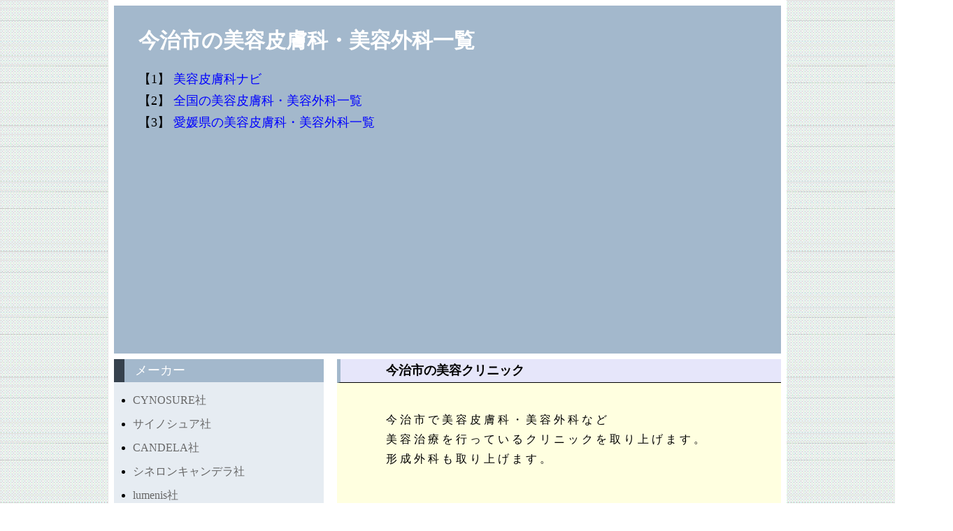

--- FILE ---
content_type: text/html
request_url: https://www.biyou-hifuka-navi.com/08_ken/ehime/001_shi_imabari.htm
body_size: 2388
content:
<!DOCTYPE HTML>
<html lang="ja"><!-- InstanceBegin template="/Templates/08_ken_g.dwt" codeOutsideHTMLIsLocked="false" -->
<head>
<script async src="https://pagead2.googlesyndication.com/pagead/js/adsbygoogle.js?client=ca-pub-6669382043661261" crossorigin="anonymous"></script>
     
<meta charset="utf-8">
<meta name="viewport" content="width=device-width">

<!-- InstanceBeginEditable name="head" -->
<meta name="Keywords" content="愛媛県今治市,美容皮膚科,美容外科,皮膚科,形成外科">
<meta name="Description" content="【愛媛県今治市】美容皮膚科、美容外科など美容治療を行っているクリニックを掲載しています。形成外科も取り上げます。">
<script type="application/ld+json">
{ "@context": "http://schema.org",
"@type": "BreadcrumbList",
"name": "美容皮膚科・美容外科一覧",
"itemListElement": [
{"@type": "ListItem",
"position": 1,
"name": "TOP",
"item": "https://www.biyou-hifuka-navi.com/"},
{"@type": "ListItem",
"position": 2,
"name": "全国の美容皮膚科・美容外科",
"item": "https://www.biyou-hifuka-navi.com/ken.htm"},
{"@type": "ListItem",
"position": 3,
"name": "愛媛県",
"item": "https://www.biyou-hifuka-navi.com/08_ken/ehime/000_ehime.htm"},
{"@type": "ListItem",
"position": 4,
"name": "今治市",
"item": "https://www.biyou-hifuka-navi.com/08_ken/ehime/001_shi_imabari.htm"}

]}
</script>

<!-- InstanceEndEditable -->

<meta name="referrer" content="unsafe-url">
<link rel="stylesheet" href="../../6.css">

<!-- InstanceBeginEditable name="doctitle" -->
<title>【愛媛県今治市】美容皮膚科・美容外科一覧</title>
<!-- InstanceEndEditable -->

</head>


<body>
<div id="container">
<div id="header">

<!-- InstanceBeginEditable name="header" -->
<h1 id="h1_title">今治市の美容皮膚科・美容外科一覧</h1>
<div id="nav">
<p id="nav1">
【1】 <a href="../../index.htm">美容皮膚科ナビ</a></p>
<p class="nav2">
【2】 <a href="../../ken.htm">全国の美容皮膚科・美容外科一覧</a></p>
<p id="nav3">
【3】 <a href="000_ehime.htm">愛媛県の美容皮膚科・美容外科一覧</a></p>
</div>		<!-- nav -->

<!-- InstanceEndEditable -->
</div>		<!-- header -->


<!-- InstanceBeginEditable name="mokushi-up" -->
<div id="content">
<h2 id="h2_title">今治市の美容クリニック</h2>

<p class="bun_1">
今治市で美容皮膚科・美容外科など<br/>
美容治療を行っているクリニックを取り上げます。<br/>
形成外科も取り上げます。</p>


<!-- InstanceEndEditable -->



<!-- InstanceBeginEditable name="content" -->


<h3 class="clinic_title">
<a href="http://www.kubo-clinic.or.jp/" rel="nofollow">久保皮膚科クリニック</a></h3>
<p class="clinic_txt">
愛媛県今治市馬越町3-3-38<br/>
0898-34-1211</p>
<p class="clinic_bar">光フォト（表面のシミ、赤み）</p>
<p class="clinic_txt">
・ライムライト</p>
<p class="clinic_bar">次回追加</p>
<p class="clinic_txt">
・ジェネ　・肝斑　・ほくろ</p>


<h3 class="clinic_title">
<a href="https://www.imabari.saiseikai.or.jp/" rel="nofollow">済生会今治病院</a><br/>
<a href="https://www.imabari.saiseikai.or.jp/soshiki/2/keisei.html" rel="nofollow">形成外科</a><br/>
<a href="https://www.imabari.saiseikai.or.jp/soshiki/2/hifu.html" rel="nofollow">皮膚科</a></h3>
<p class="clinic_txt">
愛媛県今治市喜田村７丁目1-6<br/>
0898-47-2500</p>
<p class="clinic_bar">掲載状況</p>
<p class="clinic_txt">
<a href="../../01_hokuro/ken/ehime_hokuro_01.htm">・ほくろ除去</a>　<a href="../../05_ganken/ken/ehime_ganken.htm">・眼瞼下垂</a>　<a href="../../01_wakiga/ken/ehime_wakiga.htm">・わきが保険適応</a>*</p>



<p class="kanren_title">他の地域の美容クリニック</p>
<p class="shiro_link_ue">
<a href="000_ehime.htm">愛媛県の美容皮膚科・美容外科一覧</a></p>
<p class="shiro_link_naka">
<a href="../../ken.htm">全国の美容皮膚科・美容外科一覧</a></p>



<!-- InstanceEndEditable -->


<p class="ue"><a href="#h1_title">上に戻る</a></p>

</div>		<!-- content -->


<div id="sidebar">

<p class="left_title">メーカー</p>
<ul class="left_ul">
<li class="left_li"><a href="https://www.cynosure.com/for-providers/products/" rel="nofollow">CYNOSURE社</a></li>
<li class="left_li"><a href="https://www.cynosure.co.jp/" rel="nofollow">サイノシュア社</a></li>

<li class="left_li"><a href="https://candelamedical.com/" rel="nofollow">CANDELA社</a></li>
<li class="left_li"><a href="https://www.candelakk.jp/products/" rel="nofollow">シネロンキャンデラ社</a></li>

<li class="left_li"><a href="https://lumenis.com/" rel="nofollow">lumenis社</a></li>
<li class="left_li"><a href="https://lumenis.co.jp/" rel="nofollow">ルミナス社</a></li>


<li class="left_li"><a href="https://classys.com/" rel="nofollow">CLASSYS社</a></li>
<li class="left_li"><a href="https://classys.jp/" rel="nofollow">CLASSYS JAPAN社</a></li>


<li class="left_li"><a href="https://www.jeisys.com/" rel="nofollow">Jeisys社</a></li>
<li class="left_li"><a href="https://jp.jmj-inc.com/" rel="nofollow">ジェイシス社</a></li>


<li class="left_li"><a href="https://kr.lutronic.com/" rel="nofollow">ルートロニック社（韓国）</a></li>
<li class="left_li"><a href="https://jp.lutronic.com/" rel="nofollow">ルートロニック社</a></li>

<li class="left_li"><a href="https://www.fotona.com/en/" rel="nofollow">Fotona社</a></li>
<li class="left_li"><a href="https://fotonajapan.co.jp/" rel="nofollow">FotonaJAPAN社</a></li>


<li class="left_li"><a href="https://cutera.com/" rel="nofollow">Cutera社</a></li>
<li class="left_li"><a href="https://www.cutera.jp/index.html" rel="nofollow">キュテラ社</a></li>

<li class="left_li"><a href="https://almalasers.com/" rel="nofollow">Alma Lasers社</a></li>

<li class="left_li"><a href="https://www.solta.com/" rel="nofollow">Solta Medical社</a></li>

<li class="left_li"><a href="https://sciton.com/" rel="nofollow">Sciton社</a></li>
<li class="left_li"><a href="https://www.sciton.jp/" rel="nofollow">サイトン社</a></li>

<li class="left_li"><a href="https://bigblue.jpn.com/product/index_main.html" rel="nofollow">QUANTA社製品</a></li>

<li class="left_li"><a href="https://dekalaser.com/" rel="nofollow">DEKA社</a></li>
<li class="left_li"><a href="http://www.dekajapan.jp/" rel="nofollow">DEKA JAPAN社</a></li>

<li class="left_li"><a href="https://asclepion.com/" rel="nofollow">Asclepion社</a></li>


<li class="left_li"><a href="https://hironic.com/" rel="nofollow">hironic社</a></li>
</ul>

</div>		<!-- sidebar -->


<div id="footer">
<p class="footer_bar">道案内</p>
<p class="footer_navi"><a href="../../index.htm">トップページに戻る</a></p>
<p class="footer_navi"><a href="../../ken.htm">美容皮膚科クリニック一覧<br/>美容外科クリニック一覧<br/>
（都道府県・市町村別です）</a></p>

<p id="copy_right">
<small>COPY RIGHT (c) 美容皮膚科ナビ ALL RIGHTS RESERVED.</small></p>
</div>		<!-- footer -->
</div>		<!-- container -->


<script type="text/javascript" src="//www.biyou-hifuka-navi.com/_thk/script.php" defer></script><noscript><img src="//www.biyou-hifuka-navi.com/_thk/track.php" alt="" width="1" height="1"/></noscript>


</body>
<!-- InstanceEnd --></html>

--- FILE ---
content_type: text/html; charset=utf-8
request_url: https://www.google.com/recaptcha/api2/aframe
body_size: 266
content:
<!DOCTYPE HTML><html><head><meta http-equiv="content-type" content="text/html; charset=UTF-8"></head><body><script nonce="omJppXmwRo7NtOJvytjyVw">/** Anti-fraud and anti-abuse applications only. See google.com/recaptcha */ try{var clients={'sodar':'https://pagead2.googlesyndication.com/pagead/sodar?'};window.addEventListener("message",function(a){try{if(a.source===window.parent){var b=JSON.parse(a.data);var c=clients[b['id']];if(c){var d=document.createElement('img');d.src=c+b['params']+'&rc='+(localStorage.getItem("rc::a")?sessionStorage.getItem("rc::b"):"");window.document.body.appendChild(d);sessionStorage.setItem("rc::e",parseInt(sessionStorage.getItem("rc::e")||0)+1);localStorage.setItem("rc::h",'1767530365386');}}}catch(b){}});window.parent.postMessage("_grecaptcha_ready", "*");}catch(b){}</script></body></html>

--- FILE ---
content_type: text/css
request_url: https://www.biyou-hifuka-navi.com/6.css
body_size: 3875
content:
/********************* ### レイアウト ### *********************/
body { margin:0px;
	background-image: url(pic/back.gif);
	font-family: "ＭＳ Ｐ明朝", "細明朝体", "ヒラギノ明朝 Pro W3";}

#container {width: 970px;
	margin: auto;
	background-color: #ffffff;}

#header	{margin: 0px;
	border-width: 8px;
	background-color: #a3b8cc;
	border-style: solid;
	border-color: #ffffff;}

#content {margin: 0px;
	width: 635px;
	float: right;
	background-color: #ffffe0;
	border-style: solid;
	border-width: 0 8px 8px 8px;
	border-color: #ffffff;}

#sidebar	{margin: 0px;
	width: 300px;
	float: left;
	background-color:#e6ecf2;
	border-style: solid;
	border-width: 0 8px 8px 8px;
	border-color: #ffffff;}

#footer	{margin: 0px;
	clear: both;
	color: #ffffff;
	background-color: #000000;
	text-align: center;
	border-style: solid;
	border-width: 8px 0 8px 0;
	border-color: #ffffff;}


@media only screen and (min-width:700px) and (max-width:999px){
#container	{width: 100%}

#content	{width: 63.5%;}

#sidebar	{width: 31.25%;}
}


@media only screen and (max-width:699px){
body	{margin: 0px;width: 100%;}
#container	{
	width: 100%;
}
#header	{
	width: 100%;
	border-width: 8px 0 8px 0;}
	
#content {
	width: 100%;
	float: none;
	border-width: 0px;}
#sidebar {width: 100%;
	border-width: 0px;}
#footer	{width: 100%;}
}


/********************* ### ヘッダー ### *********************/
#h1_title	{
	font-size: 30px;
    font-weight: bold;
	line-height: 1;
    margin: 15px 0 0 15px;
	padding: 20px;
    color: #ffffff;}

#nav	{color: black;}

#nav1	{
	font-size: 18px;
	line-height: 1.2;
    margin: 10px 0 0 15px;
	padding-left: 20px;
    background: none;}

#nav1 a {
    color: blue;
	text-decoration:none;}

#nav1 a:hover{
	color:#ffffff;}

.nav2 {
	font-size: 18px;
	line-height: 1.2;
    margin: 10px 0 0 15px;
	padding-left: 20px;
    background: none;
	font-weight:normal;}

.nav2 a {
    color: blue;
	text-decoration:none;}

.nav2 a:hover{
	color:#ffffff;}

#nav2 {
	font-size: 18px;
	line-height: 1.2;
    margin: 10px 0 0 15px;
	padding-left: 20px;
    background: none;
	font-weight:normal;}

#nav2 a {
    color: blue;
	text-decoration:none;}

#nav2 a:hover{
	color:#ffffff;}

.nav2_aka {
	font-size: 18px;
	line-height: 1.2;
    margin: 10px 0 0 15px;
	padding-left: 20px;
    background: none;
	font-weight:normal;}

.nav2_aka a {
    color: crimson;
	text-decoration:none;}

.nav2_aka a:hover{
	color:#ffffff;}

#nav3 {
	font-size: 18px;
	line-height: 1.2;
    margin: 10px 0 15px 15px;
	padding: 0 0 15px 20px;
    background: none;
    font-weight:normal;}

#nav3 a {
    color: blue;
	text-decoration:none;}

#nav3 a:hover{
	color:#ffffff;}

#nav3_aka {
	font-size: 18px;
	line-height: 1.2;
    margin: 10px 0 15px 15px;
	padding: 0 0 15px 20px;
    background: none;
    font-weight:normal;}

#nav3_aka a {
    color: crimson;
	text-decoration:none;}

#nav3_aka a:hover{
	color:#ffffff;}

#header_google {
	text-align: left;
	margin: 20px 0 20px 15px;
	padding: 0 0 15px 20px;}


@media only screen and (min-width:431px) and (max-width:699px){
#h1_title	{
	font-size: 20px;} 

#nav1	{
	font-size: 17px;
	line-height: 150%;}

.nav2 {
	font-size: 17px;
	line-height: 150%;}

#nav2 {
	font-size: 17px;
	line-height: 150%;}

.nav2_aka {
	font-size: 17px;
	line-height: 150%;}

#nav3 {
	font-size: 17px;
	line-height: 150%;}

#nav3_aka {
	font-size: 17px;
	line-height: 150%;}

#header_google {
	border-top:dotted 1px  #ffffff;}

}

@media only screen and (max-width:430px){
#h1_title	{
	font-size: 20px;
	margin: 15px 0 0 10px;
	padding: 20px 0 20px 0px;} 

#nav1	{
	font-size: 16px;
	line-height: 150%;
	margin: 10px 0 0 10px;
	padding-left: 0px;}

.nav2 {
	font-size: 16px;
	line-height: 150%;
	margin: 10px 0 0 10px;
	padding-left: 0px;}

#nav2 {
	font-size: 16px;
	line-height: 150%;
	margin: 10px 0 0 10px;
	padding-left: 0px;}

.nav2_aka {
	font-size: 16px;
	line-height: 150%;
	margin: 10px 0 0 10px;
	padding-left: 0px;}

#nav3 {
	font-size: 16px;
	line-height: 150%;
	margin: 10px 0 0 10px;
	padding: 0 0 15px 0px;}

#nav3_aka {
	font-size: 16px;
	line-height: 150%;
	margin: 10px 0 0 10px;
	padding: 0 0 15px 0px;}

#header_google {
	margin: 20px 5px 20px 5px;
	border-top:dotted 1px  #ffffff;}
}


/********************* ### コンテンツ ### *********************/
#h2_title {
	font-size:18px;
	font-weight:bold;
	line-height: 150%;
	margin:0px 0 5px 0;
	padding: 3px 0 3px 65px;
	background-color:#e6e6fa;
	border-bottom: 1px solid;
	border-left: 5px solid #a3b8cc;}

#h2_title_2 {
	font-size:18px;
	font-weight:bold;
	line-height: 150%;
	margin:80px 0 5px 0;
	padding: 3px 0 3px 65px;
	color:#ffffff;
	background-color:#a3b8cc;
	border-bottom: 1px solid;
	border-left: 20px solid #000;}

.h2_title_3 {
	font-size:18px;
	font-weight:bold;
	line-height: 150%;
	margin:80px 0 5px 0;
	padding: 3px 0 3px 65px;
	color:#ffffff;
	background-color:#a3b8cc;
	border-bottom: 1px solid;
	border-left: 20px solid #000;}

/* サブタイトルバー */
.sub_title {
	font-size:17px;
	font-weight:bold;
	line-height: 150%;
	margin:80px 0 30px 45px;
	padding: 5px 0 1.5px 15px;
	background-color:#e6e6fa;
	border-top-style: inset;
	border-right-style: double;
	border-bottom-style: double;
	border-top-width: 1px;
	border-left-width: 10px;
	border-left-style: solid;
	border-top-color: #a3b8cc;
	border-right-color: #a3b8cc;
	border-bottom-color: #a3b8cc;
	border-left-color: #a3b8cc;}

/* 関連バー */
.kanren_title {
	font-size:17px;
	font-weight:bold;
	line-height: 150%;
	margin:80px 0 30px 45px;
	padding: 5px 0 1.5px 15px;
	background-color:#e6e6fa;
	border-top-style: inset;
	border-right-style: double;
	border-bottom-style: double;
	border-top-width: 1px;
	border-left-width: 10px;
	border-left-style: solid;
	border-top-color: #a3b8cc;
	border-right-color: #a3b8cc;
	border-bottom-color: #a3b8cc;
	border-left-color: #7a6045;}

.clinic_title {
	font-size:17px;
	font-weight:bold;
	line-height: 150%;
	margin:50px 0 30px 45px;
	padding: 5px 0 1.5px 15px;
	background-color:#e6e6fa;
	border-top-style: inset;
	border-right-style: double;
	border-bottom-style: double;
	border-top-width: 1px;
	border-left-width: 10px;
	border-left-style: solid;
	border-top-color: #a3b8cc;
	border-right-color: #a3b8cc;
	border-bottom-color: #a3b8cc;
	border-left-color: #a3b8cc;}

.clinic_title a {
	text-decoration:none;
	color:blue;}

.clinic_title a:hover{
	background-color:#99CCCC;
	color:#000000;}

.clinic_title2 {
	font-size:17px;
	font-weight:bold;
	line-height: 150%;
	margin:90px 0 30px 45px;
	padding: 5px 0 1.5px 15px;
	background-color:#e6e6fa;
	border-top-style: inset;
	border-right-style: double;
	border-bottom-style: double;
	border-top-width: 1px;
	border-left-width: 10px;
	border-left-style: solid;
	border-top-color: #a3b8cc;
	border-right-color: #a3b8cc;
	border-bottom-color: #a3b8cc;
	border-left-color: #a3b8cc;}

.clinic_title2 a {
	text-decoration:none;
	color:blue;}

.clinic_title2 a:hover{
	background-color:#99CCCC;
	color:#000000;}

.clinic_link	{
	font-size:17px;
	line-height: 150%;
	letter-spacing: 3px;
	margin-left:85px;}

.clinic_link a	{
	color:#0000FF;
	text-decoration:none;
	}

.clinic_link a:hover{
	text-decoration:underline;}

.clinic_bar	{
	font-size:16px;
	font-weight: normal;
	line-height: 110%;
	letter-spacing: 3px;
	text-align:left;
	color:#8b4513;
	background-color:#e6e6fa;
	margin: 25px 0 0 65px;
	padding: 3px 0 1px 15px;
	border-left-width: 1px;
	border-top-style: inset;
	border-right-style: double;
	border-bottom-style: double;
	border-left-style: solid;
	border-top-width: 1px;
	border-top-color: #666666;
	border-right-color: #666666;
	border-bottom-color: #666666;
	border-left-color: #666666;}

.clinic_txt	{
	font-size:16px;
	letter-spacing: 3px;
	margin-left:85px;
	line-height: 140%;
	}

.clinic_txt a	{
	color:#0000FF;
	text-decoration:none;
	}

.clinic_txt a:hover{
	text-decoration:underline;}

.clinic_tel	{
	font-size:16px;
	letter-spacing: 3px;
	margin-left:85px;
	margin-right:20px;
	line-height: 140%;
	}

.clinic_tel a	{
	color:#0000FF;
	text-decoration:none;
	}

.clinic_tel a:hover{
	text-decoration:none;}


/* ランキングバー */
.sub_title_top10 {
	font-size:21px;
	line-height: 150%;
	margin:70px 0 30px 45px;
	padding: 5px 0 1.5px 15px;
	background-color:#e6e6fa;
	border-top-style: inset;
	border-right-style: double;
	border-bottom-style: double;
	border-top-width: 1px;
	border-left-width: 10px;
	border-left-style: solid;
	border-top-color: #a3b8cc;
	border-right-color: #a3b8cc;
	border-bottom-color: #a3b8cc;
	border-left-color: #a3b8cc;}

.top10_clinic {
	font-size:22px;
	letter-spacing: 3px;
	margin-left:75px;
	margin-bottom:0px;}

.top10_clinic a {
	display:block;
	text-decoration:none;
	color:blue;}

.top10_clinic a:hover {
	text-decoration:underline;}

.top10_address {
	font-size:15px;
	text-align:right;
	margin-top:15px;
	margin-right:80px;}

.top10_address a {
	text-decoration:none;
	color:blue;}

.top10_address a:hover {
	text-decoration:underline;}


@media only screen and (min-width:431px) and (max-width:699px){
#h2_title {
	font-size: 17px;
	line-height: 140%;
	padding: 10px 0 10px 35px;}

#h2_title_2 {
	margin:80px 0 5px 0px;
	font-size: 17px;
	line-height: 140%;
	padding: 10px 0 10px 35px;}

.h2_title_3 {
	margin:80px 0 5px 0px;
	font-size: 17px;
	line-height: 140%;
	padding: 10px 0 10px 35px;}

.sub_title {
	font-size:16px;
	line-height: 140%;
	margin:80px 0 30px 5px;
	padding:10px 0 10px 25px;}

.kanren_title {
	font-size:16px;
	line-height: 140%;
	margin:80px 0 30px 5px;
	padding:10px 0 10px 25px;}

.clinic_title {
	margin:80px 0 30px 5px;
	padding:10px 0 10px 25px;}

.clinic_title2 {
	margin:80px 0 30px 5px;
	padding:10px 0 10px 25px;}

.clinic_link	{
	margin-left:55px;
	line-height: 200%;}

.clinic_bar	{
	margin: 25px 0 0 40px;}

.clinic_txt	{
	margin-left:55px;
	line-height: 150%;}

.sub_title_top10 {
	margin:50px 0 30px 20px;}

.top10_clinic {
	margin-left:55px;}

.top10_address {
	margin-right:45px;}

.clinic_tel	{
	margin-left:55px;
	line-height: 150%;}

}


@media only screen and (max-width:430px){
#h2_title {
	font-size: 17px;
	line-height: 140%;
	padding: 10px 0 10px 15px;}

#h2_title_2 {
	color:red;
	margin:80px 0 5px 0px;
	font-size: 17px;
	line-height: 140%;
	padding: 10px 0 10px 35px;}

.h2_title_3 {
	color:red;
	margin:80px 0 5px 0px;
	font-size: 17px;
	line-height: 140%;
	padding: 10px 0 10px 35px;}

.sub_title {
	font-size:15px;
	line-height: 130%;
	margin:80px 0 30px 3px;
	padding:10px 0 10px 10px;
	border-left-width: 5px;}

.kanren_title {
	font-size:15px;
	line-height: 130%;
	margin:80px 0 30px 3px;
	padding:10px 0 10px 10px;
	border-left-width: 5px;}

.clinic_title {
	font-size:20px;
	margin:50px 0 30px 3px;
	padding: 15px 0 15px 10px;
	border-left-width: 5px;}

.clinic_title a	{
	display: block;}

.clinic_title2 {
	font-size:20px;
	margin:90px 0 30px 3px;
	padding: 15px 0 15px 10px;
	border-left-width: 5px;}

.clinic_title2 a	{
	display: block;}

.clinic_link	{
	margin-left:25px;
	line-height: 250%;}

.clinic_bar	{
	font-size:15px;
	margin: 25px 0 0 5px;
	padding: 3px 0 1px 20px;}

.clinic_txt	{
	font-size:14px;
	margin-left:25px;
	line-height: 200%;}

.sub_title_top10 {
	font-size:19px;
	margin:50px 0 30px 5px;
	padding:10px 0 10px 15px;
	}

.top10_clinic {
	font-size:25px;
	margin-left:15px;
	margin-bottom:15px;}

.top10_address {
	margin-right:10px;}

.clinic_tel	{
	font-size:14px;
	margin-left:25px;
	line-height: 200%;}

}


/********************* 文章 *********************/
.bun_1	{
	line-height: 180%;
	letter-spacing: 4px;
	margin:39px 0 0 0;
	padding-left: 70px;
	padding-right:10px;}

.bun_2	{
	line-height: 180%;
	letter-spacing: 4px;
	margin:20px 0 0 0;
	padding-left: 70px;
	padding-right:10px;}

.top_bun_1	{
	line-height: 150%;
	letter-spacing: 3.5px;
	margin:39px 0 0 0;
	padding-left: 61px;}

.top_bun_2	{
	line-height: 150%;
	letter-spacing: 3.5px;
	margin:20px 0 0 0;
	padding-left: 61px;}

.hosoku	{
	font-size:16px;
	font-weight: normal;
	line-height: 110%;
	letter-spacing: 3px;
	text-align:left;
	color:#8b4513;
	background-color:#e6e6fa;
	margin: 25px 0 0 65px;
	padding: 3px 0 1px 15px;
	border-left-width: 1px;
	border-top-style: inset;
	border-right-style: double;
	border-bottom-style: double;
	border-left-style: solid;
	border-top-width: 1px;
	border-top-color: #666666;
	border-right-color: #666666;
	border-bottom-color: #666666;
	border-left-color: #666666;}

.kome	{
	font-size:16px;
	letter-spacing: 3px;
	margin-left:85px;
	line-height: 140%;}

.kome a	{
	color:#0000FF;
	text-decoration:none;
	}

.kome a:hover{
	text-decoration:underline;}

.bun_16_40	{
	line-height: 180%;
	letter-spacing: 4px;
	margin:39px 0 0 0;
	padding-left: 70px;
	padding-right:10px;}

.bun_16_20	{
	line-height: 180%;
	letter-spacing: 4px;
	margin:20px 0 0 0;
	padding-left: 70px;
	padding-right:10px;}

/* 検索 */

#kensaku_box	{
	margin-top:0px;
	padding-left:70px;}


@media only screen and (min-width:431px) and (max-width:699px){
.bun_1	{
	font-size: 16px;
	line-height: 200%;
	padding-left: 40px;}

.bun_2	{
	font-size: 16px;
	line-height: 200%;
	padding-left: 40px;}

.top_bun_1	{
	padding-left: 31px;}

.top_bun_2	{
	padding-left: 31px;}

.hosoku	{
	margin: 25px 0 0 25px;
	padding: 3px 0 1px 15px;}

.kome	{
	font-size:15px;
	margin-left:45px;}

.bun_16_40	{
	font-size: 16px;
	line-height: 200%;
	padding-left: 40px;}

.bun_16_20	{
	font-size: 16px;
	line-height: 200%;
	padding-left: 40px;}

#kensaku_box	{
	padding-left: 40px;}
}

@media only screen and (max-width:430px){
.bun_1	{
	font-size: 16px;
	line-height: 200%;
	padding-left: 25px;
	padding-right:15px;}

.bun_2	{
	font-size: 16px;
	line-height: 200%;
	padding-left: 25px;
	padding-right:15px;}

.top_bun_1	{
	padding-left: 12px;}

.top_bun_2	{
	padding-left: 12px;}

.hosoku	{
	margin: 25px 0 0 10px;
	padding: 3px 0 1px 15px;}

.kome	{
	font-size:14px;
	line-height: 200%;
	margin-left:25px;}

.bun_16_40	{
	font-size: 16px;
	line-height: 200%;
	padding-left: 20px;
	padding-right:15px;}

.bun_16_20	{
	font-size: 16px;
	line-height: 200%;
	padding-left: 20px;
	padding-right:15px;}

#kensaku_box	{
	padding-left: 20px;}
}

/********************* 症例写真 *********************/

.syourei	{
	font-size:16px;
	font-weight: normal;
	line-height: 110%;
	letter-spacing: 3px;
	text-align:left;
	color:#8b4513;
	background-color:#e6e6fa;
	margin: 25px 0 0 65px;
	padding: 3px 0 1px 15px;
	border-left-width: 1px;
	border-top-style: inset;
	border-right-style: double;
	border-bottom-style: double;
	border-left-style: solid;
	border-top-width: 1px;
	border-top-color: #666666;
	border-right-color: #666666;
	border-bottom-color: #666666;
	border-left-color: #666666;}

.syourei_clinic	{
	font-size:20px;
	letter-spacing: 3px;
	margin-left:85px;
	line-height: 140%;}

.syourei_clinic a	{
	color:#0000FF;
	text-decoration:none;}

.syourei_clinic a:hover{
	text-decoration:underline;}
	
.syourei_kome	{
	font-size:16px;
	letter-spacing: 3px;
	margin-left:85px;
	line-height: 140%;}

.syourei_kome a	{
	color:#0000FF;
	text-decoration:none;}

.syourei_kome a:hover{
	text-decoration:underline;}

.syourei_gazou {
	text-align: center;}

.syourei_gazou_2 {
	display:none;}

@media only screen and (min-width:431px) and (max-width:699px){
.syourei	{
	margin: 25px 0 0 25px;
	padding: 3px 0 1px 15px;}

.syourei_clinic	{
	margin-left:45px;}

.syourei_kome	{
	margin-left:45px;}

}

@media only screen and (min-width:321px) and (max-width:430px){
.syourei	{
	margin: 25px 0 0 3px;
	padding: 3px 0 1px 15px;}

.syourei_clinic	{
	font-size:19px;
	margin-left:20px;}
	
.syourei_kome	{
	font-size:15px;
	margin-left:20px;}

.syourei_gazou {
	display:none;}

.syourei_gazou_2 {
	display:inline;
	padding-left: 25px;}

}

@media only screen and (max-width:320px){
.syourei	{
	margin: 25px 0 0 3px;
	padding: 3px 0 1px 15px;}

.syourei_clinic	{
	font-size:19px;
	margin-left:20px;}

.syourei_kome	{
	font-size:15px;
	margin-left:20px;}

.syourei_gazou {
	display:none;}

.syourei_gazou_2 {
	display:inline;
	padding-left: 5px;}

}



/********************* リスト *********************/
.dl_1	{
	line-height: 200%;
	letter-spacing: 3.5px;
	margin:39px 0 0 0;
	padding-left: 70px;}

.dl_1 a	{
	color:blue;
	text-decoration:none;}


.dt_1	{
	line-height: 200%;}
.dt_2	{
	line-height: 200%;
	margin-top:20px;}

.dd_1	{
	line-height: 250%;}

.dd_2	{
	line-height: 250%;
	padding-left: 10px;}

@media only screen and (min-width:431px) and (max-width:699px){
.dl_1	{
	padding-left: 40px;}

}

@media only screen and (max-width:430px){
.dl_1	{
	padding-left: 20px;}

.dt_1	{
	line-height: 300%;}
.dd_1	{
	line-height: 300%;
	margin-left: 15px;}
}



/********************* リンク *********************/
.ao_top_index {
	line-height: 150%;
	letter-spacing: 3.5px;
	margin:40px 0 0 0;
	padding-left: 59px;}

.ao_top_index a {
	display: block;
	position: relative;
	border-top: 1px solid #ccc;
	border-bottom: 1px solid #ccc;
	padding: 11px 25px 11px 11px;
	color: blue;
	text-decoration: none;}
	
.ao_top_index a:after {
	display: block;
	position: absolute;
	top: 50%;
	right: 10px;
	width: 7px;
	height: 7px;
	margin-top: -4px;
	border-top: solid 2px #7f7f7f;
	border-right: solid 2px #7f7f7f;
	-webkit-transform: rotate(45deg);
	transform: rotate(45deg);
	content: "";}

.ao_top_index a:hover {
	background:#ffffff;
	color:black;}

.shiro_link_ue	{
	font-size:17px;
	background-color:#a3b8cc;
	margin:30px 0 0 70px;
	padding:10px 0px 10px 15px;}

.shiro_link_ue a	{
	display: block;
	color:blue;
	text-decoration:none;}

.shiro_link_ue a:hover{
	color:black;}

.shiro_link_naka	{
	font-size:17px;
	background-color:#a3b8cc;
	margin:3px 0 0 70px;
	padding:10px 0px 10px 15px;}

.shiro_link_naka a	{
	display: block;
	color:blue;
	text-decoration:none;}

.shiro_link_naka a:hover{
	color:black;}

.syourei_290	{
	font-size:17px;
	background-color:#ffffff;
	margin:30px 0 0 70px;
	padding:10px 0px 10px 15px;}

.syourei_290 a	{
	display: block;
	text-decoration:none;}

.ao_top10 {
	font-size: 16px;
	line-height: 150%;
	letter-spacing: 3.5px;
	margin:60px 0 0 0;
	padding-left: 59px;}

.ao_top10 a {
	display: block;
	position: relative;
	font-size: 16px;
	border-top: 1px solid #ccc;
	border-bottom: 1px solid #ccc;
	padding: 11px 25px 11px 11px;
	color: blue;
	text-decoration: none;}
	
.ao_top10 a:after {
	display: block;
	position: absolute;
	top: 50%;
	right: 10px;
	width: 7px;
	height: 7px;
	margin-top: -4px;
	border-top: solid 2px #7f7f7f;
	border-right: solid 2px #7f7f7f;
	-webkit-transform: rotate(45deg);
	transform: rotate(45deg);
	content: "";}

.ao_top10 a:hover {
	background:#ffffff;
	color:black;}

.ao_link_30	{
	line-height: 180%;
	letter-spacing: 4px;
	margin:39px 0 0 0;
	padding-left: 70px;}

.ao_link_30 a {
	color:blue;
	text-decoration:none;}

.ao_link_30 a:hover {
	background:#ffffff;}

.ao_link_20	{
	line-height: 180%;
	letter-spacing: 4px;
	margin:20px 0 0 0;
	padding-left: 70px;}

.ao_link_20 a {
	color:blue;
	text-decoration:none;}

.ao_link_20 a:hover {
	background:#ffffff;}

.ao_igai	{
	line-height: 180%;
	letter-spacing: 4px;
	margin:10px 0 0 0;
	padding-left: 85px;}

.ao_igai a {
	color:blue;
	text-decoration:none;}

.ao_igai a:hover {
	background:#ffffff;}

/* 上に戻るリンク */
.ue	{
	text-align:right;
	font-size: 22px;
	margin-right:80px;
	margin-top:80px;}

.ue_mokuji	{
	font-size: 17px;
	text-align:right;
	margin-right:30px;
	margin-top:30px;
}

.ue_mokuji a {
	color: red;
	text-decoration: none;
	}


@media only screen and (min-width:431px) and (max-width:699px){
.ao_top_index {
	padding-left: 29px;}

.shiro_link_ue	{
	font-size:16px;
	margin:30px 0 0 35px;}

.shiro_link_naka	{
	font-size:16px;
	margin:3px 0 0 35px;}

.syourei_290	{
	font-size:16px;
	margin:30px 0 0 35px;}

.ao_top10 {
	padding-left: 29px;}

.ao_link_30	{
	font-size: 16px;
	line-height: 200%;
	padding-left: 40px;}

.ao_link_20	{
	font-size: 16px;
	line-height: 200%;
	padding-left: 40px;}

.ao_igai	{
	padding-left: 55px;}

.ue	{
	font-size: 27px;
	margin:50px 0 50px 0;
	margin-right:40px;}

}

@media only screen and (max-width:430px){
.ao_top_index {
	font-size: 17px;
	padding-left: 3px;}
.ao_top_index a {
	font-size: 17px;
	padding-left: 0px;}

.shiro_link_ue	{
	font-size:15px;
	line-height: 120%;
	margin:30px 0 0 10px;}

.shiro_link_naka {
	font-size:15px;
	line-height: 120%;
	margin:3px 0 0 10px;}

.syourei_290	{
	font-size:15px;
	line-height: 120%;
	margin:30px 0 0 10px;}

.ao_top10 {
	font-size: 17px;
	padding-left: 10px;}

.ao_link_30	{
	font-size: 16px;
	line-height: 200%;
	padding-left: 20px;}
	
.ao_link_20	{
	font-size: 16px;
	line-height: 200%;
	padding-left: 20px;}

.ao_igai	{
	padding-left: 20px;}

.ue	{
	font-size: 27px;
	margin:50px 0 50px 0;
	margin-right:30px;}
}


/********************* 都道府県別 *********************/
#ken_content	{
	font-size:17px;
	line-height:200%;
	letter-spacing: 2px;
	text-align:left;
	color:#666666;
	margin-top:30px;
	padding-left:70px;
}

@media only screen and (min-width:431px) and (max-width:699px){
#ken_content {
	font-size:19px;
	padding-left:40px;
	line-height:230%;}
}

@media only screen and (max-width:430px){
#ken_content	{
	font-size:20px;
	line-height:250%;
	letter-spacing:2px;
	padding-left:20px;
	}
}


/********************* コンテンツ広告スペース *********************/
#ue_google	{
	margin:50px 0 30px 0;}

#ue_google_text	{
	font-size: 14px;
	text-align: left;
	margin: 0 0 0 0px;
	padding: 0 0 0 0px;}
	
.content_google	{
	margin:30px 0 0 0;
	padding-left: 70px;}

@media only screen and (min-width:431px) and (max-width:699px){
#ue_google	{
	padding-left: 45px;}

.content_google	{
	padding-left: 45px;}

}

@media only screen and (max-width:430px){
#ue_google	{
	padding-left: 0px;
	text-align:center;}
.content_google	{
	padding-left: 0px;
	text-align:center;}
}




/********************* ### サイドバー ### *********************/
/* 左上タイトルバー */
.left_title {
	font-size:18px;
	line-height: 185%;
	color:#ffffff;
	background-color:#a3b8cc;
	margin:0px 0 0px 0;
	padding: 0px 0 0px 15px;
	border-left: 15px solid #36414d;}

.left_ul {
	margin-top:10px;
	margin-left:25px;
	padding-left:0;}

.left_li {
	line-height: 200%;
	margin:2px;}

.left_li a	{
	display: block;
	font-size:16px;
	color:#666666;
	text-decoration:none;}

.left_li a:hover{
	background:#ffffff;
	color:blue;}

/* サイドバー広告スペース */
.left_google	{
	text-align:center;
	margin-top:30px;
	margin-bottom:30px;}


/********************* ### フッター ### *********************/
.footer_bar {
	font-size: 18px;
	color:#000000;
	background-color: #a3b8cc;
	margin: 0;
	padding: 10px 0 10px 0;}

.footer_navi	{
	color:black;
	line-height:150%;
	background-color:#e6ecf2;
	border-bottom:dotted 1px  black;
	margin: 0;
	padding: 10px 0 10px 0;}

.footer_navi a	{
	display: block;
	text-decoration:none;}

.footer_navi a:hover{
	color:blue;
	background:#ffffff;}

#copy_right {
	padding-top: 10px;
	padding-bottom: 10px;}


/********************* ### 画像 ### *********************/
.mail_gazou {
	margin:40px 0 0 0;
	padding-left: 70px;}

.mail_gazou_2 {
	margin:40px 0 0 0;
	padding-left: 3px;
	display:none;}

.bun_img img	{
	width:458px;
	height: 65px;
	margin:40px 0 0 0;
	padding-left: 70px;
	}


@media only screen and (min-width:431px) and (max-width:699px){
.mail_gazou {
	padding-left: 30px;}
	
.bun_img img	{
	max-width:70%;
	height: auto;}
}

@media only screen and (max-width:430px){
.mail_gazou {
	display:none;}

.mail_gazou_2 {
	display:inline;}

}

/********************* ### 色 ### *********************/
.aka {color:#ff0000;}

.kuro_bold {font-weight:bold;
    color:black;}


.aka_bold {
	color:#ff0000;
	font-weight:bold;}

/********************* ### スライド追加 ### *********************/
.swiper-container {
	margin: 5px 0 0 65px;
	padding: 3px 0 1px 15px;}

.swiper-slide {
	height: 200px;
	display: flex;
	align-items: center;
	justify-content: center;}


@media only screen and (max-width:430px){
.swiper-container {
	margin: 5px 0 0 5px;
	padding: 3px 0 1px 0px;}

.swiper-slide {
	text-align: center;}

}

/********************* フォーム *********************/
#form	{
	margin:39px 0 0 0;
	padding-left: 70px;}

@media only screen and (max-width:430px){
#form {
	text-align:center;
	padding-left: 0px;
	margin: 0px auto;}

}